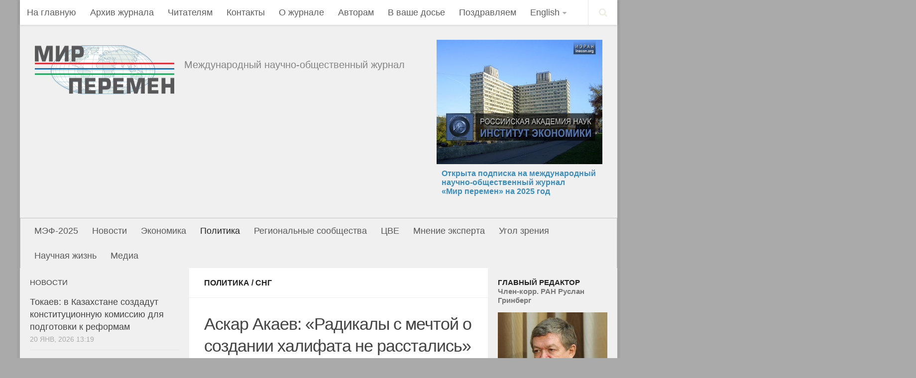

--- FILE ---
content_type: text/html; charset=UTF-8
request_url: http://mirperemen.net/2017/05/askar-akaev-radikaly-s-mechtoj-o-sozdanii-xalifata-ne-rasstalis/
body_size: 70712
content:
<!DOCTYPE html>
<html class="no-js" lang="ru-RU" prefix="og: http://ogp.me/ns#">

<head>
  <meta charset="UTF-8">
  <meta name="viewport" content="width=device-width, initial-scale=1.0">
  <link rel="profile" href="http://gmpg.org/xfn/11">
  <link rel="pingback" href="http://mirperemen.net/xmlrpc.php">

  <title>Аскар Акаев: «Радикалы с мечтой о создании халифата не расстались» - Мир перемен</title>
<script>document.documentElement.className = document.documentElement.className.replace("no-js","js");</script>

<!-- This site is optimized with the Yoast SEO plugin v5.8 - https://yoast.com/wordpress/plugins/seo/ -->
<link rel="canonical" href="http://mirperemen.net/2017/05/askar-akaev-radikaly-s-mechtoj-o-sozdanii-xalifata-ne-rasstalis/" />
<meta property="og:locale" content="ru_RU" />
<meta property="og:type" content="article" />
<meta property="og:title" content="Аскар Акаев: «Радикалы с мечтой о создании халифата не расстались» - Мир перемен" />
<meta property="og:description" content="Таджикистан отмечает 20-ю годовщину прекращения гражданской войны. Первый президент Киргизии Аскар Акаев рассказал о том, как проходил процесс перемирия, а также поделился видением нынешней ситуации в Центральной Азии." />
<meta property="og:url" content="http://mirperemen.net/2017/05/askar-akaev-radikaly-s-mechtoj-o-sozdanii-xalifata-ne-rasstalis/" />
<meta property="og:site_name" content="Мир перемен" />
<meta property="article:section" content="Политика" />
<meta property="article:published_time" content="2017-05-23T12:28:50+00:00" />
<meta property="og:image" content="http://mirperemen.net/wp-content/uploads/2016/09/аскар-акаев.jpeg" />
<meta property="og:image:width" content="900" />
<meta property="og:image:height" content="685" />
<meta name="twitter:card" content="summary" />
<meta name="twitter:description" content="Таджикистан отмечает 20-ю годовщину прекращения гражданской войны. Первый президент Киргизии Аскар Акаев рассказал о том, как проходил процесс перемирия, а также поделился видением нынешней ситуации в Центральной Азии." />
<meta name="twitter:title" content="Аскар Акаев: «Радикалы с мечтой о создании халифата не расстались» - Мир перемен" />
<meta name="twitter:image" content="http://mirperemen.net/wp-content/uploads/2016/09/аскар-акаев.jpeg" />
<script type='application/ld+json'>{"@context":"http:\/\/schema.org","@type":"WebSite","@id":"#website","url":"http:\/\/mirperemen.net\/","name":"\u041c\u0438\u0440 \u043f\u0435\u0440\u0435\u043c\u0435\u043d","potentialAction":{"@type":"SearchAction","target":"http:\/\/mirperemen.net\/?s={search_term_string}","query-input":"required name=search_term_string"}}</script>
<!-- / Yoast SEO plugin. -->

<link rel='dns-prefetch' href='//s.w.org' />
<link rel="alternate" type="application/rss+xml" title="Мир перемен &raquo; Лента" href="" />
<link rel="alternate" type="application/rss+xml" title="Мир перемен &raquo; Лента комментариев" href="http://mirperemen.net/comments/feed/" />
		<script type="text/javascript">
			window._wpemojiSettings = {"baseUrl":"https:\/\/s.w.org\/images\/core\/emoji\/2\/72x72\/","ext":".png","svgUrl":"https:\/\/s.w.org\/images\/core\/emoji\/2\/svg\/","svgExt":".svg","source":{"concatemoji":"http:\/\/mirperemen.net\/wp-includes\/js\/wp-emoji-release.min.js?ver=4.6.29"}};
			!function(e,o,t){var a,n,r;function i(e){var t=o.createElement("script");t.src=e,t.type="text/javascript",o.getElementsByTagName("head")[0].appendChild(t)}for(r=Array("simple","flag","unicode8","diversity","unicode9"),t.supports={everything:!0,everythingExceptFlag:!0},n=0;n<r.length;n++)t.supports[r[n]]=function(e){var t,a,n=o.createElement("canvas"),r=n.getContext&&n.getContext("2d"),i=String.fromCharCode;if(!r||!r.fillText)return!1;switch(r.textBaseline="top",r.font="600 32px Arial",e){case"flag":return(r.fillText(i(55356,56806,55356,56826),0,0),n.toDataURL().length<3e3)?!1:(r.clearRect(0,0,n.width,n.height),r.fillText(i(55356,57331,65039,8205,55356,57096),0,0),a=n.toDataURL(),r.clearRect(0,0,n.width,n.height),r.fillText(i(55356,57331,55356,57096),0,0),a!==n.toDataURL());case"diversity":return r.fillText(i(55356,57221),0,0),a=(t=r.getImageData(16,16,1,1).data)[0]+","+t[1]+","+t[2]+","+t[3],r.fillText(i(55356,57221,55356,57343),0,0),a!=(t=r.getImageData(16,16,1,1).data)[0]+","+t[1]+","+t[2]+","+t[3];case"simple":return r.fillText(i(55357,56835),0,0),0!==r.getImageData(16,16,1,1).data[0];case"unicode8":return r.fillText(i(55356,57135),0,0),0!==r.getImageData(16,16,1,1).data[0];case"unicode9":return r.fillText(i(55358,56631),0,0),0!==r.getImageData(16,16,1,1).data[0]}return!1}(r[n]),t.supports.everything=t.supports.everything&&t.supports[r[n]],"flag"!==r[n]&&(t.supports.everythingExceptFlag=t.supports.everythingExceptFlag&&t.supports[r[n]]);t.supports.everythingExceptFlag=t.supports.everythingExceptFlag&&!t.supports.flag,t.DOMReady=!1,t.readyCallback=function(){t.DOMReady=!0},t.supports.everything||(a=function(){t.readyCallback()},o.addEventListener?(o.addEventListener("DOMContentLoaded",a,!1),e.addEventListener("load",a,!1)):(e.attachEvent("onload",a),o.attachEvent("onreadystatechange",function(){"complete"===o.readyState&&t.readyCallback()})),(a=t.source||{}).concatemoji?i(a.concatemoji):a.wpemoji&&a.twemoji&&(i(a.twemoji),i(a.wpemoji)))}(window,document,window._wpemojiSettings);
		</script>
		<style type="text/css">
img.wp-smiley,
img.emoji {
	display: inline !important;
	border: none !important;
	box-shadow: none !important;
	height: 1em !important;
	width: 1em !important;
	margin: 0 .07em !important;
	vertical-align: -0.1em !important;
	background: none !important;
	padding: 0 !important;
}
</style>
<link rel='stylesheet' id='hueman-main-css'  href='http://mirperemen.net/wp-content/themes/hueman/assets/front/css/main.css?ver=3.1.6' type='text/css' media='all' />
<link rel='stylesheet' id='theme-stylesheet-css'  href='http://mirperemen.net/wp-content/themes/hueman/style.css?ver=3.1.6' type='text/css' media='all' />
<script type='text/javascript' src='http://mirperemen.net/wp-includes/js/jquery/jquery.js?ver=1.12.4'></script>
<script type='text/javascript' src='http://mirperemen.net/wp-includes/js/jquery/jquery-migrate.min.js?ver=1.4.1'></script>
<link rel='https://api.w.org/' href='http://mirperemen.net/wp-json/' />
<link rel="EditURI" type="application/rsd+xml" title="RSD" href="http://mirperemen.net/xmlrpc.php?rsd" />
<link rel="wlwmanifest" type="application/wlwmanifest+xml" href="http://mirperemen.net/wp-includes/wlwmanifest.xml" /> 
<meta name="generator" content="WordPress 4.6.29" />
<link rel='shortlink' href='http://mirperemen.net/?p=27242' />
<link rel="alternate" type="application/json+oembed" href="http://mirperemen.net/wp-json/oembed/1.0/embed?url=http%3A%2F%2Fmirperemen.net%2F2017%2F05%2Faskar-akaev-radikaly-s-mechtoj-o-sozdanii-xalifata-ne-rasstalis%2F" />
<link rel="alternate" type="text/xml+oembed" href="http://mirperemen.net/wp-json/oembed/1.0/embed?url=http%3A%2F%2Fmirperemen.net%2F2017%2F05%2Faskar-akaev-radikaly-s-mechtoj-o-sozdanii-xalifata-ne-rasstalis%2F&#038;format=xml" />
<!--[if lt IE 9]>
<script src="http://mirperemen.net/wp-content/themes/hueman/assets/front/js/ie/html5shiv-printshiv.min.js"></script>
<script src="http://mirperemen.net/wp-content/themes/hueman/assets/front/js/ie/selectivizr.js"></script>
<![endif]-->
		<style type="text/css">.recentcomments a{display:inline !important;padding:0 !important;margin:0 !important;}</style>
		<style type="text/css">
/* Dynamic CSS: For no styles in head, copy and put the css below in your child theme's style.css, disable dynamic styles */
body { font-family: Tahoma, sans-serif; }
.boxed #wrapper, .container-inner { max-width: 1200px; }
.sidebar .widget { padding-left: 20px; padding-right: 20px; padding-top: 20px; }

.search-expand,
#nav-topbar.nav-container { background-color: #ffffff; }
@media only screen and (min-width: 720px) {
  #nav-topbar .nav ul { background-color: #ffffff; }
}
        

#header { background-color: #f0f0f0; }
@media only screen and (min-width: 720px) {
  #nav-header .nav ul { background-color: #f0f0f0; }
}
        

#nav-header.nav-container { background-color: #f0f0f0; }
@media only screen and (min-width: 720px) {
  #nav-header .nav ul { background-color: #f0f0f0; }
}
        
.site-title a img { max-height: 250px; }
body { background-color: #aaaaaa; }
</style>
</head>


<body class="single single-post postid-27242 single-format-standard col-3cm boxed topbar-enabled mobile-sidebar-hide chrome">

<div id="wrapper">

  <header id="header">
          <nav class="nav-container group" id="nav-topbar">
        <div class="nav-toggle"><i class="fa fa-bars"></i></div>
        <div class="nav-text"><!-- put your mobile menu text here --></div>
        <div class="nav-wrap container"><ul id="menu-mp_top" class="nav container-inner group"><li id="menu-item-2345" class="menu-item menu-item-type-custom menu-item-object-custom menu-item-2345"><a href="/">На главную</a></li>
<li id="menu-item-2911" class="menu-item menu-item-type-post_type menu-item-object-page menu-item-2911"><a href="http://mirperemen.net/mp/">Архив журнала</a></li>
<li id="menu-item-2912" class="menu-item menu-item-type-post_type menu-item-object-page menu-item-2912"><a href="http://mirperemen.net/chitatelyam/">Читателям</a></li>
<li id="menu-item-2913" class="menu-item menu-item-type-post_type menu-item-object-page menu-item-2913"><a href="http://mirperemen.net/kontacty/">Контакты</a></li>
<li id="menu-item-2914" class="menu-item menu-item-type-post_type menu-item-object-page menu-item-2914"><a href="http://mirperemen.net/o-zhurnale-mp/">О журнале</a></li>
<li id="menu-item-3791" class="menu-item menu-item-type-post_type menu-item-object-page menu-item-3791"><a href="http://mirperemen.net/avtoram/">Авторам</a></li>
<li id="menu-item-5498" class="menu-item menu-item-type-post_type menu-item-object-page menu-item-5498"><a href="http://mirperemen.net/v-vashe-dose/">В ваше досье</a></li>
<li id="menu-item-23117" class="menu-item menu-item-type-taxonomy menu-item-object-category menu-item-23117"><a href="http://mirperemen.net/category/cats/pozdravlaem/">Поздравляем</a></li>
<li id="menu-item-96613" class="menu-item menu-item-type-custom menu-item-object-custom menu-item-has-children menu-item-96613"><a href="/">English</a>
<ul class="sub-menu">
	<li id="menu-item-97110" class="menu-item menu-item-type-post_type menu-item-object-page menu-item-97110"><a href="http://mirperemen.net/editor-in-chief/">Editor-in-Chief</a></li>
	<li id="menu-item-96614" class="menu-item menu-item-type-post_type menu-item-object-page menu-item-96614"><a href="http://mirperemen.net/about-mir-peremen/">About</a></li>
	<li id="menu-item-96615" class="menu-item menu-item-type-post_type menu-item-object-page menu-item-96615"><a href="http://mirperemen.net/rules-for-writing-articles/">For authors</a></li>
	<li id="menu-item-103685" class="menu-item menu-item-type-post_type menu-item-object-page menu-item-103685"><a href="http://mirperemen.net/archive/">Archive</a></li>
</ul>
</li>
</ul></div>

        <div class="container">
          <div class="container-inner">
            <div class="toggle-search"><i class="fa fa-search"></i></div>
            <div class="search-expand">
              <div class="search-expand-inner">
                <form method="get" class="searchform themeform" action="http://mirperemen.net/">
	<div>
		<input type="text" class="search" name="s" onblur="if(this.value=='')this.value='Для поиска введите слово и нажмите enter';" onfocus="if(this.value=='Для поиска введите слово и нажмите enter')this.value='';" value="Для поиска введите слово и нажмите enter" />
	</div>
</form>              </div>
            </div>
          </div><!--/.container-inner-->
        </div><!--/.container-->

      </nav><!--/#nav-topbar-->
    
    <div class="container group">
      <div class="container-inner">
                
          <div class="group pad">
            <p class="site-title"><a href="http://mirperemen.net/" rel="home"><img style="width:280px; height: 100px;" src="http://mirperemen.net/wp-content/uploads/2016/07/Mir-peremen-logo-color.png" alt="Мир перемен"></a></p>
		<p class="site-description">Международный научно-общественный журнал</p>
                          <div id="header-widgets">
                <div id="text-9" class="widget widget_text">			<div class="textwidget"><img src="http://mirperemen.net/wp-content/uploads/2016/07/ierun_day.jpg" style="height: 250px;"/></div>
		</div><p style="padding: 10px; color:#00D; font-color:#00D; font-size: 16px; font-weight: 800;"><a href="http://mirperemen.net/chitatelyam/">Открыта подписка на международный <br>научно-общественный журнал <br>«Мир перемен» на 2025 год</a></p>
              </div><!--/#header-ads-->
            
          </div>

        
        
<div style="padding-bottom: 5px;">
<!--
<marquee style="font-size: 20px; font-weight: bolder; line-height: 150%; text-shadow: #000000 0px 1px 1px;">
<a href="https://me-forum.ru/agenda/" target="_blank">
1 - 2 апреля в Цифровом деловом пространстве на Покровке пройдет Московский экономический форум. Ключевая тема мероприятия: "Демография: традиции и индустриализация"
</a>
</marquee>
-->
</div>


          <nav class="nav-container group" id="nav-header">
            <div class="nav-toggle"><i class="fa fa-bars"></i></div>
            <div class="nav-text"><!-- put your mobile menu text here --></div>
            <div class="nav-wrap container"><ul id="menu-mp_header" class="nav container-inner group"><li id="menu-item-155717" class="menu-item menu-item-type-taxonomy menu-item-object-category menu-item-155717"><a href="http://mirperemen.net/category/cats/mef-2025/">МЭФ-2025</a></li>
<li id="menu-item-2930" class="menu-item menu-item-type-taxonomy menu-item-object-category menu-item-2930"><a href="http://mirperemen.net/category/cats/news/">Новости</a></li>
<li id="menu-item-2931" class="menu-item menu-item-type-taxonomy menu-item-object-category menu-item-2931"><a href="http://mirperemen.net/category/cats/economika/">Экономика</a></li>
<li id="menu-item-2932" class="menu-item menu-item-type-taxonomy menu-item-object-category current-post-ancestor current-menu-parent current-post-parent menu-item-2932"><a href="http://mirperemen.net/category/cats/politika/">Политика</a></li>
<li id="menu-item-2933" class="menu-item menu-item-type-taxonomy menu-item-object-category current-post-ancestor menu-item-2933"><a href="http://mirperemen.net/category/cats/regionalnie-soobshestva/">Региональные сообщества</a></li>
<li id="menu-item-2934" class="menu-item menu-item-type-taxonomy menu-item-object-category menu-item-2934"><a href="http://mirperemen.net/category/cats/centralnaya-vostochnaya-evropa/">ЦВЕ</a></li>
<li id="menu-item-12262" class="menu-item menu-item-type-taxonomy menu-item-object-category menu-item-12262"><a href="http://mirperemen.net/category/cats/mnenie-eksperta/">Мнение эксперта</a></li>
<li id="menu-item-12263" class="menu-item menu-item-type-taxonomy menu-item-object-category menu-item-12263"><a href="http://mirperemen.net/category/cats/ugol-zreniya/">Угол зрения</a></li>
<li id="menu-item-15617" class="menu-item menu-item-type-taxonomy menu-item-object-category menu-item-15617"><a href="http://mirperemen.net/category/cats/nauchnaya-zhizn/">Научная жизнь</a></li>
<li id="menu-item-2935" class="menu-item menu-item-type-custom menu-item-object-custom menu-item-2935"><a href="https://www.youtube.com/channel/UCUATBhSx7jcCuVE7YyhBnPw">Медиа</a></li>
</ul></div>
          </nav><!--/#nav-header-->
        
      </div><!--/.container-inner-->
    </div><!--/.container-->

  </header><!--/#header-->
    <div class="container" id="page">
    <div class="container-inner">
      <div class="main">
        <div class="main-inner group">

<section class="content">

	<div class="page-title pad group">

			<ul class="meta-single group">
			<li class="category"><a href="http://mirperemen.net/category/cats/politika/" rel="category tag">Политика</a> <span>/</span> <a href="http://mirperemen.net/category/cats/regionalnie-soobshestva/sng/" rel="category tag">СНГ</a></li>
					</ul>

	
</div><!--/.page-title-->
	<div class="pad group">

					<article class="post-27242 post type-post status-publish format-standard has-post-thumbnail hentry category-politika category-sng">
				<div class="post-inner group">

					<h1 class="post-title entry-title">Аскар Акаев: «Радикалы с мечтой о создании халифата не расстались»</h1>
          
					
					<div class="clear"></div>

					<div class="entry themeform">
						<div class="entry-inner">
							<p><span style="color: #808080;"><strong>Таджикистан отмечает 20-ю годовщину прекращения гражданской войны. Процесс перемирия проходил в несколько этапов, ознаменовавшись последовательным подписанием ряда документов. В Бишкеке 18 мая 1997 были подписаны Декларация о мире и Протокол по политическим вопросам, в котором оговаривались основные моменты политического устройства страны, которые привели к подписанию уже в Москве Общего соглашения об установлении мира и национального согласия в Таджикистане.</strong></span></p>
<p><span style="color: #808080;"><strong>Гражданская война, продолжавшаяся более 5 лет (1992−1997), стала одним из самых кровопролитных конфликтов на территории бывшего СССР с момента его распада. По официальным данным, в результате противостояния погибли более 100 тысяч человек, еще более миллиона покинули страну, спасаясь от репрессий и верной гибели, почти половина населения осталась без крова. Россия и ООН при содействии Узбекистана, Афганистана, Пакистана, Киргизии и Казахстана усадили противников — правительство Таджикистана и Объединенную таджикскую оппозицию (ОТО), за стол переговоров. Всего состоялось 9 раундов межтаджикских переговоров. Но решающей стала встреча в Бишкеке, которая проходила в рамках 8 тегеранского раунда.</strong></span></p>
<p><span style="color: #808080;"><strong>Первый президент Киргизии (1990−2005) </strong></span><strong>Аскар Акаев</strong><span style="color: #808080;"><strong>, доктор технических наук, ныне занимается научной деятельностью в Москве. Он рассказал в интервью EADaily о событиях тех лет, о том, как ему удалось уговорить таджикского коллегу Эмомали Рахмона и лидера ОТО Саида Абдулло Нури подписать важнейший мирный документ, в котором оговаривались основные моменты политического устройства страны, а также поделился видением нынешней ситуации в Центральной Азии.</strong></span></p>
<p><strong>- Как Вам тогда удалось уговорить стороны подписать документ, который положил начало подписанию Общего мирного соглашения?</strong></p>
<p>- Прежде всего, роль сыграло то, что в 89−90 годах прошлого века я был членом Верховного совета СССР от Киргизии, спикером. Тогда из числа всех народных депутатов СССР каждая республика по квоте выделяла группу делегатов, которые постоянно работали. Я работал в ВС СССР и одновременно оставался президентом Академии наук Киргизии, и меня выдвинули в постоянный совет для работы спикером. В то время уже было не модно читать по бумагам. Анатолий Лукьянов, Михаил Горбачев требовали, чтобы каждый выступающий, представляя собственное мнение, излагал суть дела своими словами. Таким образом, я оказался в ВС. Мы, конечно, сдружились со всеми депутатами, кто постоянно работал, в том числе с депутатами из Таджикистана. Мы дружили семьями с Гульрухсор Софиевой — выдающейся таджикской поэтессой, общественным деятелем, режиссером Давлатом Худоназаровым и другими. Софиева была хорошо знакома с лидерами таджикской оппозиции Саидом Абдулло Нури, Ходжи Акбаром Тураджонзода. Потом меня избрали президентом Киргизии. Тогда были натянутые отношения с Кахаром Махкамовым — первым президентом Таджикистана. У нас возникали пограничные споры, конструктивных предложений было мало. Он в пограничных районах устраивал митинги, накалял обстановку.</p>
<p>У меня была эта ниточка, связывающая с оппозицией. Мы где-то с глазу на глаз встретились и поговорили с Туранджонзодой. А с Нури я не встречался до мая 1997 года. К тому времени мировое сообщество всерьез занялось урегулированием ситуации в Таджикистане. Активно стал работать спецпредставитель генсека ООН Ганс Дитрих Мерем. Он зондировал, где лучше провести переговоры. С Узбекистаном у Эмомали Рахмона (тогда еще Рахмоновым) были сложные отношения. Казахстан не имеет прямой границы с Таджикистаном. Из соседних стран наиболее приемлемой выглядела Киргизия. Против переговоров в Киргизии не возражали ни оппозиция, ни Рахмон. Мы его поддерживали с самого начала. Наверное, учитывали, что у нас в Киргизии уже накопился опыт национального примирения после ошской трагедии 1990 года. После той трагедии я и пришел во власть, поскольку, после ошских событий в Киргизии доверие к секретарям ЦК, которые возглавили многие бывшие республики СССР, было утеряно. На первых порах Рахмон часто обращался ко мне по телефону. Нужна была поддержка, особенно когда Таджикистан нуждался в электроэнергии. А у нас в те годы был избыток — Токтогульская электростанция вырабатывала много лишней электроэнергии. Ее мы поставляли Таджикистану бесплатно. Это была наша поддержка, благо перенаправлять электричество не было сложным делом — существовала единая энергетическая системы Центральной Азии. Словом, как могли, поддерживали.</p>
<p><strong>- До того как Рахмона на сессии в Худжанте избрали президентом, вы были знакомы?</strong></p>
<p>- Да, мы с ним приезжали в Москву накануне, в октябре месяце. Тогда и Ислам Каримов его поддержал. Представляли его в Кремле как кандидата на пост президента. Мы видели, что на тот момент он придерживался прогрессивных взглядов… Возвращаясь к тем событиям, отмечу, что Мерем рекомендовал Рахмону провести переговоры в Бишкеке. Мы создали все условия, гарантировали безопасность. Как раз в это время у нас жила Гульрухсор Софиева, которая поддерживала связь с оппозицией. Обе таджикские делегации — правительственная и оппозиционная — прибыли в Бишкек ночью 13 мая. Первой проблемой было то, что мы не могли принять их по-восточному, посадить за один достархан. Часа два их уговаривал, что надо сесть за один достархан и разломить лепешку. Удалось, наконец, усадить. Это был первый успех. Но предстояло, как потом оказалось, еще четыре дня тяжелой работы. Велись, в основном, челночные переговоры — по отдельности с Рахмоном и Тураджонзода. Потом была подписана Бишкекская декларация. Все стороны — Рахмон, Нури, ООН, и я — как глава принимавшей страны. Общая декларация была согласована быстро. Все были согласны, что надо прийти к примирению, покончить с гражданской войной и дать Таджикистану шанс на стабильное развитие. Тут споров не было.</p>
<p>Зато протокол по политическим вопросам очень трудно было «уладить». Оппозиция соглашалась с тем, чтобы Рахмон был президентом, но настаивала, чтобы Тураджонзода был премьером. Тураджонзода — права рука Нури, рвался во власть. Но Рахмон категорически не соглашался и был готов предоставить Тураджонзода пост вице-премьера. Оппозиция на четвертый день согласилась. Отмечу, что тогда во всех странах постсоветского пространства существовал пост премьер-министра. Это сегодня у главы кабмина несколько замов, а тогда пост вице-премьера был беспрецедентным, с серьезными полномочиями, и оппозиция, в конце концов, согласилась. Договоренность была достигнута и о том, чтобы для гарантий сохранить на какой-то период вооруженные формирования, и распустить их впоследствии. Долго спорили по квоте в правительстве. Оппозиция хотела 50 процентов. Рахмон наотрез отказывался. Кое-как достигли компромисса, и ряд ключевых постов в правительстве — в силовых, социальных органах, в целом 1/3 правительственного блока переходила оппозиции.</p>
<p>На четвертый день переговоров — 17 мая — мы работали до 4 часов утра. Согласовали окончательно распределение полномочий в правительстве, понимая при этом, что это предел, оппозиция уступать больше не будет. Вроде все утрясли, но в последний момент Рахмон запротестовал. Мы с Меремом решили дать сторонам немного отдохнуть, надеясь, что они станут сговорчивее. Но утром обнаружили, что они уже собрали чемоданы и собираются уезжать. Я — к Рахмону, уговариваю — убеждаю, что у него уникальный шанс, подписав соглашение, вернуться домой не просто победителем, но и примирителем. «Они могут уезжать, а ты — нет. Потому что ты — президент, тебя ждет таджикский народ, который жаждет мира, и ты не можешь возвращаться без результата», — сказал я ему. Долго беседовали, и он согласился в итоге. После этого все участники процесса собрались и в торжественной обстановке подписали оба документа — и Декларацию, и политическое соглашение.</p>
<p><strong>- Кажется, была еще одна деталь, о которой вы не упомянули, но говорят, что именно она подтолкнула и Рахмона, и Нури подписать соглашение…</strong></p>
<p>- Да. В эти дни у меня умерла мама в возрасте 97 лет. Была проделана огромная подготовительная работа для переговоров, и ни отменить, ни перенести их я не мог. На один день я съездил на похороны мамы, потом вернулся и работал. Участники переговоров и не знали. Но мне приходилось то и дело отлучаться — люди приходили выражать соболезнования, и отлучки не могли не вызвать вопросов. И когда переговорщики узнали о моем горе, то им стало очень неловко от того, что они были столь несговорчивыми… Так началось примирение. Обстановка начала стабилизироваться. Первые 10 лет Таджикистан шел в гору. Начался экономический подъем. Я помню, что в начале 2000-х годов доход на душу населения в Киргизии был в два раза больше, чем в Таджикистане. У нас был примерно равный уровень жизни, но из-за гражданской войны они слишком просели. А где-то к 2008−2010 годам мы сравнялись. Но потом Рахмон постепенно выдавил оппозицию. Может и зря. Он с ней справлялся спокойно, а общество, видя, если и не консолидацию в верхах, то сотрудничество, оставалось сплоченным.</p>
<p><strong>- После Бишкека переговоры переместились в Москву. Как вы оцениваете роль России?</strong></p>
<p>- Россия всегда играла исключительно важную роль. Я считаю, что Бишкек — это промежуточный этап. Россия сыграла важнейшую роль. Без знаменитой 201-й российской дивизии прочное примирение было бы невозможно. Это первая успешная миротворческая миссия России. Военная поддержка, материальная поддержка, в Таджикистане ведь и хлеба не было. Киргизия помогала энергией, а всем остальным обеспечивала Россия. Я помню, как Борис Ельцин рассказывал, что они полностью обеспечивали Таджикистан — ГСМ, пшеницей. А в региональном плане они избрали Киргизию. Я был первым президентом, приехавшим в Таджикистан с визитом, надо было поддержать Рахмона еще в годы войны. Тогда к ним никто не ездил. У меня всегда были добрые отношения и с властью Таджикистана, и с оппозицией. Рахмон просил приехать, говорил, что очень важно, чтобы кто-то первым к ним приехал. Дорогу в Таджикистан открыл я. Это случилось в 1997 году. Тоже определенную роль сыграл мой визит. А для Рахмона мой приезд стал важной политической поддержкой на посту президента.</p>
<p><strong>- А сегодня, получается, он вычеркнул оппозицию из участников переговорного процесса?</strong></p>
<p>- Я считаю, что это ошибка. Потому что, возможно, главным его достижением как политического лидера страны было достижение примирения, интеграция оппозиции во власть. Его ведь и Абдулло Нури даже выдвигали на Нобелевскую премию мира. И вообще Таджикистан стал на постсоветском пространстве показательным примером того, что гражданская война может закончиться реальным миром и участием оппозиции в реальном управлении страной. Но в итоге пошло не так. Может, из-за смерти Нури. Игнорирование оппозиции — это ошибка власти.</p>
<p>Впереди непростые времена. Включенность оппозиции в управление государством была бы только на пользу действующим властям в этот сложный период. Сейчас силы радикального ислама будут передвигаться в сторону Афганистана. Предстоящее десятилетие станет испытанием для Средней Азии. У меня такое предчувствие, что исламское радикальное движение снова попытается искать варианты «выхода» в нашем регионе — ведь мечта создать халифат не забыта. И поскольку на Ближнем Востоке не получается, то будут искать счастье в Центральной Азии.</p>
<p><strong>- Наиболее уязвимое, на ваш взгляд, государство региона?</strong></p>
<p>- Таджикистан. В конце 1990-х попытку «прорыва» предприняло Исламское движение Узбекистана (ИДУ — запрещенная в РФ и других странах радикальная организация). Они шли в Узбекистан, в Ферганскую долину. Сегодня это движение переформатировалось, но никуда не делось. С другой стороны, в Узбекистане — новое руководство, более прогрессивное, и оно ведет политику открытости. Президент Шавкат Мирзиеев с ходу наладил связи с Москвой, поднял отношения на новый уровень. Я не припомню ни одного визита Ислама Каримова, который завершился бы столь успешно, подписанием столь важных инвестиционных проектов на $16 млрд. Это огромный успех. Российские компании давно интересовались Узбекистаном, но дальше слов дело особо не шло. А Мирзиеев наладил отношения со всеми соседями. И с Таджикистаном.</p>
<p>Мне, кажется, сейчас узбекское общество надолго будет стабильным. У них лучшие ожидания от новой власти. Поэтому уязвимым остается Таджикистан. Перед ним очень сложная задача. Властям самим в инициативном порядке стоит привлечь оппозицию, а не осложнять ситуацию. Я впоследствии встречался с Туранджонзода на межгосударственных мероприятиях. Он очень прагматичен. С ним всегда можно было найти с ним общий язык. Я ездил к ним, Рахмон приезжал к нам, и непременно в составе правительства был Туранджонзода. С ним все хозяйственные вопросы решали очень успешно. Лидеры таджикской оппозиции были очень умеренными, прагматичными и приносили пользу.</p>
<p>Сейчас ситуация резко изменилась в худшую сторону. Рахмону надо было продолжать работать с оппозицией. Тем более, что это был очень сильный козырь на международной арене. Запад закрывал глаза на многие проблемы, связанные, например, с нарушением прав человека, мировые финансовые институты всегда учитывали, что в Таджикистане сложная ситуация и надо идти навстречу, были преференции со стороны Всемирного банка, МВФ. Всего этого Рахмон сам себя лишил. Для будущего Таджикистану нужно крепко держаться России и не отказывать в интеграции с ЕАЭС. Но это пока не делается.</p>
<p><strong>- Таджикистан оценивает ситуацию по Киргизии…</strong></p>
<p>- Надо работать. Брать пример с Александра Лукашенко. ЕАЭС это не яблоко, которое, созревши, упадет вам в руки. В Киргизии пока недостаточно приложили усилий. Рахмону на это надо обратить внимание и делать выводы. От ЕАЭС выигрывают все. Считаю, что сейчас надо укреплять ЕАЭС. Я вообще полагаю, что его надо быстрее превратить в полноформатный политический союз — Евразийский союз. Это особенно актуально стало со стартом проекта «Один пояс — один путь» (ОПОП). Китай триллионы долларов готов выделить для решения инфраструктурных проблем и создать новый «шелковый пояс». Если наши страны продолжат действовать в том же духе, что сейчас, то останутся просто странами для транзита китайских товаров. А для того, чтобы противостоять, я считаю, что была принята очень верная стратегия о сопряжении проектов ЕАЭС и ОПОП. Каждый в отдельности будет поглощен. А единственный путь — быть соавтором, соучастником, создать у себя индустриальные парки. Владимир Путин поступил мудро и дальновидно, выступив с инициативой сопряжения проектов. Но теперь всем надо активно работать для того, чтобы стать соучастником проекта.</p>
<p style="text-align: right;"><a href="https://eadaily.com/ru/news/2017/05/22/askar-akaev-radikaly-s-mechtoy-o-sozdanii-halifata-ne-rasstalis"><strong>EurAsia Daily</strong></a>. 22.05.2017</p>
							<nav class="pagination group">
                              </nav><!--/.pagination-->
						</div>

            
						<div class="clear"></div>
					</div><!--/.entry-->

				</div><!--/.post-inner-->
			</article><!--/.post-->
		
		<div class="clear"></div>

		
		
		
		

<h4 class="heading">
	<i class="fa fa-hand-o-right"></i>Читайте также:</h4>

<ul class="related-posts group">

		<li class="related post-hover">
		<article class="post-55566 post type-post status-publish format-standard has-post-thumbnail hentry category-politika category-sng">

			<div class="post-thumbnail">
				<a href="http://mirperemen.net/2018/05/na-armyanskoj-revolyucii-postavili-kreslo/" title="На армянской революции поставили кресло">
											<img width="520" height="245" src="http://mirperemen.net/wp-content/uploads/2016/12/армен-520x245.jpg" class="attachment-thumb-medium size-thumb-medium wp-post-image" alt="Армения" srcset="http://mirperemen.net/wp-content/uploads/2016/12/армен-520x245.jpg 520w, http://mirperemen.net/wp-content/uploads/2016/12/армен-720x340.jpg 720w" sizes="(max-width: 520px) 100vw, 520px" />																								</a>
							</div><!--/.post-thumbnail-->

			<div class="related-inner">

				<h4 class="post-title entry-title">
					<a href="http://mirperemen.net/2018/05/na-armyanskoj-revolyucii-postavili-kreslo/" rel="bookmark" title="На армянской революции поставили кресло">На армянской революции поставили кресло</a>
				</h4><!--/.post-title-->

				<div class="post-meta group">
					<p class="post-date">
  <time class="published updated" datetime="2018-05-09 00:29:38">9 Май, 2018</time>
</p>

				</div><!--/.post-meta-->

			</div><!--/.related-inner-->

		</article>
	</li><!--/.related-->
		<li class="related post-hover">
		<article class="post-109759 post type-post status-publish format-standard has-post-thumbnail hentry category-politika category-sng">

			<div class="post-thumbnail">
				<a href="http://mirperemen.net/2020/12/ukraina-otkazalas-ot-plana-b-po-donbassu/" title="Украина отказалась от "плана Б" по Донбассу">
											<img width="520" height="245" src="http://mirperemen.net/wp-content/uploads/2016/11/рада-520x245.jpg" class="attachment-thumb-medium size-thumb-medium wp-post-image" alt="Верховная Рада" srcset="http://mirperemen.net/wp-content/uploads/2016/11/рада-520x245.jpg 520w, http://mirperemen.net/wp-content/uploads/2016/11/рада-720x340.jpg 720w" sizes="(max-width: 520px) 100vw, 520px" />																								</a>
							</div><!--/.post-thumbnail-->

			<div class="related-inner">

				<h4 class="post-title entry-title">
					<a href="http://mirperemen.net/2020/12/ukraina-otkazalas-ot-plana-b-po-donbassu/" rel="bookmark" title="Украина отказалась от "плана Б" по Донбассу">Украина отказалась от "плана Б" по Донбассу</a>
				</h4><!--/.post-title-->

				<div class="post-meta group">
					<p class="post-date">
  <time class="published updated" datetime="2020-12-15 08:54:27">15 Дек, 2020</time>
</p>

				</div><!--/.post-meta-->

			</div><!--/.related-inner-->

		</article>
	</li><!--/.related-->
		<li class="related post-hover">
		<article class="post-77859 post type-post status-publish format-standard has-post-thumbnail hentry category-politika category-sng category-economika">

			<div class="post-thumbnail">
				<a href="http://mirperemen.net/2019/03/vlast-aktivnosti-ne-proyavlyaet-kandidat-v-prezidenty-ukrainy-predlozhil-zaklyuchit-s-rossiej-soglashenie-po-gazu/" title="«Власть активности не проявляет»: кандидат в президенты Украины предложил заключить с Россией соглашение по газу">
											<img width="520" height="245" src="http://mirperemen.net/wp-content/uploads/2018/04/Газ-520x245.jpg" class="attachment-thumb-medium size-thumb-medium wp-post-image" alt="Транзит газа" srcset="http://mirperemen.net/wp-content/uploads/2018/04/Газ-520x245.jpg 520w, http://mirperemen.net/wp-content/uploads/2018/04/Газ-720x340.jpg 720w" sizes="(max-width: 520px) 100vw, 520px" />																								</a>
							</div><!--/.post-thumbnail-->

			<div class="related-inner">

				<h4 class="post-title entry-title">
					<a href="http://mirperemen.net/2019/03/vlast-aktivnosti-ne-proyavlyaet-kandidat-v-prezidenty-ukrainy-predlozhil-zaklyuchit-s-rossiej-soglashenie-po-gazu/" rel="bookmark" title="«Власть активности не проявляет»: кандидат в президенты Украины предложил заключить с Россией соглашение по газу">«Власть активности не проявляет»: кандидат в президенты Украины предложил заключить с Россией соглашение по газу</a>
				</h4><!--/.post-title-->

				<div class="post-meta group">
					<p class="post-date">
  <time class="published updated" datetime="2019-03-22 22:12:19">22 Мар, 2019</time>
</p>

				</div><!--/.post-meta-->

			</div><!--/.related-inner-->

		</article>
	</li><!--/.related-->
		
</ul><!--/.post-related-->


		
<section id="comments" class="themeform">
	
	
					<!-- comments closed, no comments -->
			
		
	
</section><!--/#comments-->
	</div><!--/.pad-->

</section><!--/.content-->


	<div class="sidebar s1">

		<a class="sidebar-toggle" title="Развернуть боковое меню"><i class="fa icon-sidebar-toggle"></i></a>

		<div class="sidebar-content">

			
			
			
			<div id="alxposts-3" class="widget widget_hu_posts">
<h3>Новости</h3>
	
	<ul class="alx-posts group ">
				<li>

			
			<div class="post-item-inner group">
								<p class="post-item-title"><a href="http://mirperemen.net/2026/01/tokaev-v-kazaxstane-sozdadut-konstitucionnuyu-komissiyu-dlya-podgotovki-k-reformam/" rel="bookmark" title="Токаев: в Казахстане создадут конституционную комиссию для подготовки к реформам">Токаев: в Казахстане создадут конституционную комиссию для подготовки к реформам</a></p>
				<p class="post-item-date">20 Янв, 2026 13:19</p>			</div>

		</li>
				<li>

			
			<div class="post-item-inner group">
								<p class="post-item-title"><a href="http://mirperemen.net/2026/01/kitaj-v-2025-godu-sokratil-import-rossijskoj-nefti-na-71/" rel="bookmark" title="Китай в 2025 году сократил импорт российской нефти на 7,1%">Китай в 2025 году сократил импорт российской нефти на 7,1%</a></p>
				<p class="post-item-date">20 Янв, 2026 08:53</p>			</div>

		</li>
				<li>

			
			<div class="post-item-inner group">
								<p class="post-item-title"><a href="http://mirperemen.net/2026/01/moldaviya-nachala-process-vyxoda-iz-sng/" rel="bookmark" title="Молдавия начала процесс выхода из СНГ">Молдавия начала процесс выхода из СНГ</a></p>
				<p class="post-item-date">19 Янв, 2026 21:34</p>			</div>

		</li>
				<li>

			
			<div class="post-item-inner group">
								<p class="post-item-title"><a href="http://mirperemen.net/2026/01/prezident-bolgarii-rumen-radev-obyavil-ob-otstavke/" rel="bookmark" title="Президент Болгарии Румен Радев объявил об отставке">Президент Болгарии Румен Радев объявил об отставке</a></p>
				<p class="post-item-date">19 Янв, 2026 20:43</p>			</div>

		</li>
				<li>

			
			<div class="post-item-inner group">
								<p class="post-item-title"><a href="http://mirperemen.net/2026/01/vengerskaya-mol-podpisala-soglashenie-s-gazprom-neftyu-o-vykupe-5615-akcij-serbskoj-nis/" rel="bookmark" title="Венгерская MOL подписала соглашение с "Газпром нефтью" о выкупе 56,15% акций сербской NIS">Венгерская MOL подписала соглашение с "Газпром нефтью" о выкупе 56,15% акций сербской NIS</a></p>
				<p class="post-item-date">19 Янв, 2026 19:55</p>			</div>

		</li>
				<li>

			
			<div class="post-item-inner group">
								<p class="post-item-title"><a href="http://mirperemen.net/2026/01/obem-fonda-nacionalnogo-blagosostoyaniya-na-1-yanvarya-sostavil-13415-trln-rublej/" rel="bookmark" title="Объем Фонда национального благосостояния РФ на 1 января составил  ₽13,415 трлн">Объем Фонда национального благосостояния РФ на 1 января составил  ₽13,415 трлн</a></p>
				<p class="post-item-date">19 Янв, 2026 18:02</p>			</div>

		</li>
				<li>

			
			<div class="post-item-inner group">
								<p class="post-item-title"><a href="http://mirperemen.net/2026/01/deficit-byudzheta-rf-v-2025-godu-predvaritelno-sostavil-%e2%82%bd5645-trln/" rel="bookmark" title="Дефицит бюджета РФ в 2025 году предварительно составил ₽5,645 трлн">Дефицит бюджета РФ в 2025 году предварительно составил ₽5,645 трлн</a></p>
				<p class="post-item-date">19 Янв, 2026 16:49</p>			</div>

		</li>
				<li>

			
			<div class="post-item-inner group">
								<p class="post-item-title"><a href="http://mirperemen.net/2026/01/vvp-belorussii-v-2025-godu-vyros-na-13/" rel="bookmark" title="ВВП Белоруссии в 2025 году вырос на 1,3%">ВВП Белоруссии в 2025 году вырос на 1,3%</a></p>
				<p class="post-item-date">19 Янв, 2026 12:51</p>			</div>

		</li>
				<li>

			
			<div class="post-item-inner group">
								<p class="post-item-title"><a href="http://mirperemen.net/2026/01/reuters-cb-indii-predlozhil-briks-svyazat-cifrovye-valyuty/" rel="bookmark" title="Reuters: ЦБ Индии предложил БРИКС связать цифровые валюты">Reuters: ЦБ Индии предложил БРИКС связать цифровые валюты</a></p>
				<p class="post-item-date">19 Янв, 2026 10:50</p>			</div>

		</li>
				<li>

			
			<div class="post-item-inner group">
								<p class="post-item-title"><a href="http://mirperemen.net/2026/01/rost-vvp-kitaya-v-2025-godu-sostavil-5/" rel="bookmark" title="Рост ВВП Китая в 2025 году составил 5%">Рост ВВП Китая в 2025 году составил 5%</a></p>
				<p class="post-item-date">19 Янв, 2026 08:44</p>			</div>

		</li>
				<li>

			
			<div class="post-item-inner group">
								<p class="post-item-title"><a href="http://mirperemen.net/2026/01/ssha-vvedut-poshliny-v-10-protiv-vosmi-evropejskix-stran-iz-za-grenlandii/" rel="bookmark" title="США введут пошлины в 10% против восьми стран Европы из-за Гренландии">США введут пошлины в 10% против восьми стран Европы из-за Гренландии</a></p>
				<p class="post-item-date">17 Янв, 2026 21:14</p>			</div>

		</li>
				<li>

			
			<div class="post-item-inner group">
								<p class="post-item-title"><a href="http://mirperemen.net/2026/01/es-i-mercosur-podpisali-soglashenie-o-svobodnoj-torgovle/" rel="bookmark" title="ЕС и MERCOSUR подписали соглашение о свободной торговле">ЕС и MERCOSUR подписали соглашение о свободной торговле</a></p>
				<p class="post-item-date">17 Янв, 2026 20:48</p>			</div>

		</li>
					</ul><!--/.alx-posts-->

</div>
<div id="text-14" class="widget widget_text">			<div class="textwidget">&nbsp;
&nbsp;
&nbsp;
&nbsp;</div>
		</div><div id="text-26" class="widget widget_text">			<div class="textwidget"><div class="textwidget">
<img src="http://mirperemen.net/wp-content/uploads/2025/03/logomef.png">
<p style="padding: 5px;">
<a href="http://mirperemen.net/2025/02/mef-2025-demografiya-tradicii-i-industrializaciya/" style="color:#00D; font-size:16px;">
МЭФ-2025: «Демография: традиции и индустриализация»
</a>
</p>
</div></div>
		</div>
		</div><!--/.sidebar-content-->

	</div><!--/.sidebar-->

	<div class="sidebar s2">

	<a class="sidebar-toggle" title="Развернуть боковое меню"><i class="fa icon-sidebar-toggle"></i></a>

	<div class="sidebar-content">

		
		
		<div id="text-6" class="widget widget_text">			<div class="textwidget"><p><a href="http://mirperemen.net/category/cats/columns/" style="text-transform: uppercase; font-weight:bold; color: #222;">Главный редактор</a><br><strong>Член-корр. РАН Руслан Гринберг</strong></p>

<img src="http://mirperemen.net/wp-content/uploads/2016/07/руслан-гринберг-320x320.jpg"  />
</div>
		</div><div id="text-3" class="widget widget_text">			<div class="textwidget"><p style="text-transform: uppercase"><strong>Очередной номер</strong>
<p style="text-align: center"><img src="http://mirperemen.net/wp-content/uploads/2025/11/mp_2025_03.png" style="height: 300px">
</p>
<p style="color: #444;"><a href="http://mirperemen.net/2025/11/mir-peremen-2025-3/" style="text-transform: uppercase; color: #222;"><strong>Мир перемен. 2025. № 3.</strong></a></p>
<p>&nbsp;</p></div>
		</div><div id="text-8" class="widget widget_text">			<div class="textwidget"><h3 style="font-size:15px;padding-bottom:20px; text-transform: uppercase"><a href="http://mirperemen.net/category/cats/mnenie-eksperta/" style="color: #222">Мнение эксперта</a></h3>

<ul class="alx-posts group ">

<li>
<div class="post-item-inner group">
<p><img style="" src="http://mirperemen.net/wp-content/uploads/2025/03/Михаил-Горбачев-и-Рональд-Рейган-300x300.jpg"/>
<p class="post-item-title" style="text-align: center; "><a href="http://mirperemen.net/2025/03/sorok-let-spustya-lichnost-i-istoriya-chast-i/">Сорок лет спустя: личность и история. Часть I</a>
</div>
</li>

<li>
<div class="post-item-inner group">
<p class="post-item-title" style="text-align: center; "><a href="http://mirperemen.net/2025/03/sorok-let-spustya-lichnost-i-istoriya-chast-ii/">Сорок лет спустя: личность и история. Часть II</a>
</div>
</li>

</ul></div>
		</div><div id="text-13" class="widget widget_text">			<div class="textwidget"><p style="text-align: center"><img src="http://mirperemen.net/wp-content/uploads/2023/05/gorby_book_s.jpg" style="height: 300px">
</p>
<p><strong><a style="text-transform: uppercase; color: #222;" href="http://mirperemen.net/2023/05/mixail-gorbachev-uroki-svobody/">Михаил Горбачев. Урок свободы</strong>
<br><br>
<span style = "text-transform: none; font-weight: bold;font-style: italic;">Книгу можно приобрести<br>
в редакции журнала «Мир перемен».<br>
Тел.: +8-495-724-15-19</span>
</a>
</p>
<p>&nbsp;</p>

<p>&nbsp;</p></div>
		</div>
	</div><!--/.sidebar-content-->

</div><!--/.sidebar-->

        </div><!--/.main-inner-->
      </div><!--/.main-->
    </div><!--/.container-inner-->
  </div><!--/.container-->

  <footer id="footer">

                    
    
        <section class="container" id="footer-widgets">
          <div class="container-inner">

            <div class="pad group">

                                <div class="footer-widget-1 grid one-third ">
                    <div id="nav_menu-3" class="widget widget_nav_menu"><h3>Региональные сообщества</h3><div class="menu-mp_regional-container"><ul id="menu-mp_regional" class="menu"><li id="menu-item-2917" class="menu-item menu-item-type-taxonomy menu-item-object-category current-post-ancestor current-menu-parent current-post-parent menu-item-2917"><a href="http://mirperemen.net/category/cats/regionalnie-soobshestva/sng/">СНГ</a></li>
<li id="menu-item-2918" class="menu-item menu-item-type-taxonomy menu-item-object-category menu-item-2918"><a href="http://mirperemen.net/category/cats/regionalnie-soobshestva/belorussia-i-russia/">Союзное государство Белоруссии и России</a></li>
<li id="menu-item-2919" class="menu-item menu-item-type-taxonomy menu-item-object-category menu-item-2919"><a href="http://mirperemen.net/category/cats/regionalnie-soobshestva/evraziyskiy-esoyuz/">Евразийский экономический союз</a></li>
<li id="menu-item-2920" class="menu-item menu-item-type-taxonomy menu-item-object-category menu-item-2920"><a href="http://mirperemen.net/category/cats/regionalnie-soobshestva/odkb/">ОДКБ</a></li>
<li id="menu-item-2921" class="menu-item menu-item-type-taxonomy menu-item-object-category menu-item-2921"><a href="http://mirperemen.net/category/cats/regionalnie-soobshestva/shos/">ШОС</a></li>
<li id="menu-item-2922" class="menu-item menu-item-type-taxonomy menu-item-object-category menu-item-2922"><a href="http://mirperemen.net/category/cats/regionalnie-soobshestva/briks/">БРИКС</a></li>
<li id="menu-item-2924" class="menu-item menu-item-type-taxonomy menu-item-object-category menu-item-2924"><a href="http://mirperemen.net/category/cats/regionalnie-soobshestva/evropeiskiy-soyuz/">Европейский союз</a></li>
<li id="menu-item-2923" class="menu-item menu-item-type-taxonomy menu-item-object-category menu-item-2923"><a href="http://mirperemen.net/category/cats/regionalnie-soobshestva/a-t-sotrudnichestvo/">Азиатско-тихоокеанское сотрудничество</a></li>
</ul></div></div>                  </div>
                                <div class="footer-widget-2 grid one-third ">
                    <div id="nav_menu-4" class="widget widget_nav_menu"><h3>Профильные организации</h3><div class="menu-mp_org-container"><ul id="menu-mp_org" class="menu"><li id="menu-item-2925" class="menu-item menu-item-type-custom menu-item-object-custom menu-item-2925"><a href="http://inecon.org/">Институт экономики РАН</a></li>
<li id="menu-item-2926" class="menu-item menu-item-type-custom menu-item-object-custom menu-item-2926"><a href="http://www.imemo.ru/">Институт мировой экономики и международных отношений</a></li>
<li id="menu-item-2927" class="menu-item menu-item-type-custom menu-item-object-custom menu-item-2927"><a href="http://www.ieras.ru/">Институт Европы РАН</a></li>
<li id="menu-item-2928" class="menu-item menu-item-type-custom menu-item-object-custom menu-item-2928"><a href="http://rescue.org.ru/">Ассоциация "Центр ИЭСКР"</a></li>
</ul></div></div>                  </div>
                                <div class="footer-widget-3 grid one-third last">
                    <div id="nav_menu-5" class="widget widget_nav_menu"><h3>Информация</h3><div class="menu-mp_top-container"><ul id="menu-mp_top-1" class="menu"><li class="menu-item menu-item-type-custom menu-item-object-custom menu-item-2345"><a href="/">На главную</a></li>
<li class="menu-item menu-item-type-post_type menu-item-object-page menu-item-2911"><a href="http://mirperemen.net/mp/">Архив журнала</a></li>
<li class="menu-item menu-item-type-post_type menu-item-object-page menu-item-2912"><a href="http://mirperemen.net/chitatelyam/">Читателям</a></li>
<li class="menu-item menu-item-type-post_type menu-item-object-page menu-item-2913"><a href="http://mirperemen.net/kontacty/">Контакты</a></li>
<li class="menu-item menu-item-type-post_type menu-item-object-page menu-item-2914"><a href="http://mirperemen.net/o-zhurnale-mp/">О журнале</a></li>
<li class="menu-item menu-item-type-post_type menu-item-object-page menu-item-3791"><a href="http://mirperemen.net/avtoram/">Авторам</a></li>
<li class="menu-item menu-item-type-post_type menu-item-object-page menu-item-5498"><a href="http://mirperemen.net/v-vashe-dose/">В ваше досье</a></li>
<li class="menu-item menu-item-type-taxonomy menu-item-object-category menu-item-23117"><a href="http://mirperemen.net/category/cats/pozdravlaem/">Поздравляем</a></li>
<li class="menu-item menu-item-type-custom menu-item-object-custom menu-item-has-children menu-item-96613"><a href="/">English</a>
<ul class="sub-menu">
	<li class="menu-item menu-item-type-post_type menu-item-object-page menu-item-97110"><a href="http://mirperemen.net/editor-in-chief/">Editor-in-Chief</a></li>
	<li class="menu-item menu-item-type-post_type menu-item-object-page menu-item-96614"><a href="http://mirperemen.net/about-mir-peremen/">About</a></li>
	<li class="menu-item menu-item-type-post_type menu-item-object-page menu-item-96615"><a href="http://mirperemen.net/rules-for-writing-articles/">For authors</a></li>
	<li class="menu-item menu-item-type-post_type menu-item-object-page menu-item-103685"><a href="http://mirperemen.net/archive/">Archive</a></li>
</ul>
</li>
</ul></div></div>                  </div>
              
            </div><!--/.pad-->

<div class="pad group" style="margin-top:0px; padding-top: 0px;">
<p style="text-transform: uppercase; color: #222; font-weight: 400; font-size: 18px;">Партнеры</p>
<a href="http://inecon.org/zhurnaly-uchrezhdennye-ie-ran/vestnik-instituta-ekonomiki-ran.html"><img src="http://mirperemen.net/wp-content/uploads/2016/07/ran_ie_logo.jpg" style="width:200px"></a> &nbsp;&nbsp;

<a href="https://www.econorus.org/"><img src="http://mirperemen.net/wp-content/uploads/2024/10/nea.png" style="width:200px"></a> &nbsp;&nbsp;

<a href="http://me-forum.ru/media/news/"><img src="http://mirperemen.net/wp-content/uploads/2016/07/me_forum.png" style="width:200px"></a>&nbsp;&nbsp; 

<a href="https://росагромаш.рф/"><img src="http://mirperemen.net/wp-content/uploads/2024/10/rosagro.png" style="width:200px"></a>&nbsp;&nbsp; 

<a href="https://inir.ru/"><img src="http://mirperemen.net/wp-content/uploads/2024/10/inir.png" style="width:200px"></a> &nbsp;&nbsp;

<a href="http://www.globalaffairs.ru/"><img src="http://mirperemen.net/wp-content/uploads/2016/07/globalaffairs_logo.png" style="width:200px"></a> &nbsp;&nbsp;

<a href="http://www.imemo.ru/jour/meimo"><img src="http://mirperemen.net/wp-content/uploads/2016/07/meimo_logo.jpg" style="width:200px"></a> &nbsp;&nbsp;

<a href="http://www.sov-europe.ru/"><img src="http://mirperemen.net/wp-content/uploads/2016/07/soveurope1.jpg" style="width:200px"></a> &nbsp;&nbsp;



<a href="https://www.gorby.ru/"><img src="http://mirperemen.net/wp-content/uploads/2023/05/Gorbachevfonds.jpg" style="width:200px"></a> 
&nbsp;&nbsp;

</div>

          </div><!--/.container-inner-->
        </section><!--/.container-->

    
    
    <section class="container" id="footer-bottom">
      <div class="container-inner">

        <a id="back-to-top" href="#"><i class="fa fa-angle-up"></i></a>

        <div class="pad group">

          <div class="grid one-half">
                        
            <div id="copyright">
                              <p>Сайт издания Мир перемен</p>
              <br/>
<!-- Yandex.Metrika counter --> <script type="text/javascript"> (function (d, w, c) { (w[c] = w[c] || []).push(function() { try { w.yaCounter38564530 = new Ya.Metrika({ id:38564530, clickmap:true, trackLinks:true, accurateTrackBounce:true, webvisor:true }); } catch(e) { } }); var n = d.getElementsByTagName("script")[0], s = d.createElement("script"), f = function () { n.parentNode.insertBefore(s, n); }; s.type = "text/javascript"; s.async = true; s.src = "https://mc.yandex.ru/metrika/watch.js"; if (w.opera == "[object Opera]") { d.addEventListener("DOMContentLoaded", f, false); } else { f(); } })(document, window, "yandex_metrika_callbacks"); </script> <noscript><div><img src="https://mc.yandex.ru/watch/38564530" style="position:absolute; left:-9999px;" alt="" /></div></noscript> <!-- /Yandex.Metrika counter -->
            </div><!--/#copyright-->

            
          </div>

          <div class="grid one-half last">
                      </div>

        </div><!--/.pad-->

      </div><!--/.container-inner-->
    </section><!--/.container-->

  </footer><!--/#footer-->

</div><!--/#wrapper-->

<link rel='stylesheet' id='so-css-hueman-css'  href='http://mirperemen.net/wp-content/uploads/so-css/so-css-hueman.css?ver=1614183675' type='text/css' media='all' />
<script type='text/javascript' src='http://mirperemen.net/wp-content/themes/hueman/assets/front/js/scripts.min.js?ver=3.1.6'></script>
<script type='text/javascript' src='http://mirperemen.net/wp-includes/js/comment-reply.min.js?ver=4.6.29'></script>
<script type='text/javascript' src='http://mirperemen.net/wp-includes/js/wp-embed.min.js?ver=4.6.29'></script>
<!--[if lt IE 9]>
<script src="http://mirperemen.net/wp-content/themes/hueman/assets/front/js/ie/respond.js"></script>
<![endif]-->



</body>
</html>
